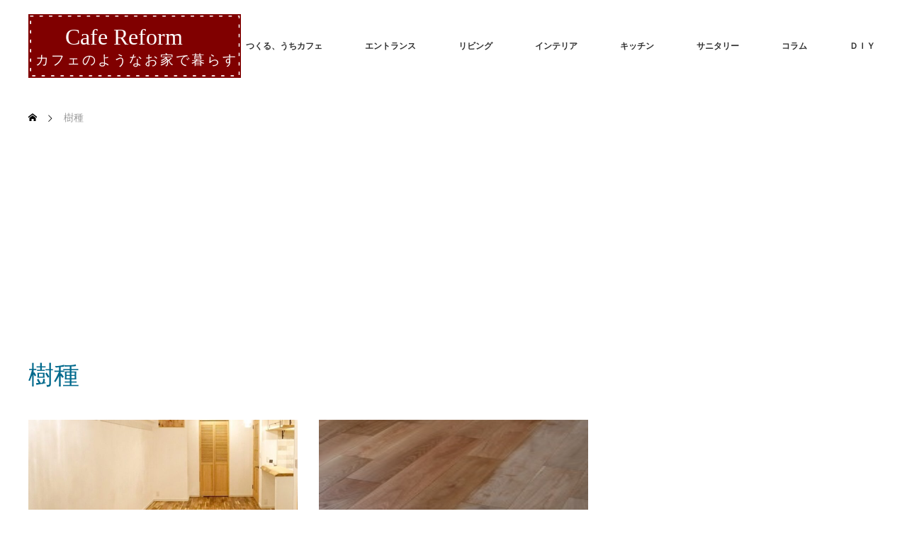

--- FILE ---
content_type: text/html; charset=utf-8
request_url: https://www.google.com/recaptcha/api2/aframe
body_size: 267
content:
<!DOCTYPE HTML><html><head><meta http-equiv="content-type" content="text/html; charset=UTF-8"></head><body><script nonce="KIQLBGdJt7zYr8U9OubSpA">/** Anti-fraud and anti-abuse applications only. See google.com/recaptcha */ try{var clients={'sodar':'https://pagead2.googlesyndication.com/pagead/sodar?'};window.addEventListener("message",function(a){try{if(a.source===window.parent){var b=JSON.parse(a.data);var c=clients[b['id']];if(c){var d=document.createElement('img');d.src=c+b['params']+'&rc='+(localStorage.getItem("rc::a")?sessionStorage.getItem("rc::b"):"");window.document.body.appendChild(d);sessionStorage.setItem("rc::e",parseInt(sessionStorage.getItem("rc::e")||0)+1);localStorage.setItem("rc::h",'1769679869396');}}}catch(b){}});window.parent.postMessage("_grecaptcha_ready", "*");}catch(b){}</script></body></html>

--- FILE ---
content_type: image/svg+xml
request_url: https://uchicafe-decoration.com/wp-content/uploads/2019/05/cafelogo2.svg?1769679864
body_size: 1538
content:
<?xml version="1.0" encoding="UTF-8" standalone="no"?>
<!-- Created with Inkscape (http://www.inkscape.org/) -->

<svg
   xmlns:dc="http://purl.org/dc/elements/1.1/"
   xmlns:cc="http://creativecommons.org/ns#"
   xmlns:rdf="http://www.w3.org/1999/02/22-rdf-syntax-ns#"
   xmlns:svg="http://www.w3.org/2000/svg"
   xmlns="http://www.w3.org/2000/svg"
   xmlns:sodipodi="http://sodipodi.sourceforge.net/DTD/sodipodi-0.dtd"
   xmlns:inkscape="http://www.inkscape.org/namespaces/inkscape"
   width="300"
   height="90"
   viewBox="0 0 79.374997 23.812501"
   version="1.1"
   id="svg8"
   inkscape:version="0.92.1 r15371"
   sodipodi:docname="cafelogo2.svg">
  <defs
     id="defs2" />
  <sodipodi:namedview
     id="base"
     pagecolor="#ffffff"
     bordercolor="#666666"
     borderopacity="1.0"
     inkscape:pageopacity="0.0"
     inkscape:pageshadow="2"
     inkscape:zoom="1.4"
     inkscape:cx="203.8222"
     inkscape:cy="127.27773"
     inkscape:document-units="mm"
     inkscape:current-layer="layer1"
     showgrid="false"
     units="px"
     inkscape:window-width="1920"
     inkscape:window-height="1001"
     inkscape:window-x="-9"
     inkscape:window-y="-9"
     inkscape:window-maximized="1" />
  <metadata
     id="metadata5">
    <rdf:RDF>
      <cc:Work
         rdf:about="">
        <dc:format>image/svg+xml</dc:format>
        <dc:type
           rdf:resource="http://purl.org/dc/dcmitype/StillImage" />
        <dc:title></dc:title>
      </cc:Work>
    </rdf:RDF>
  </metadata>
  <g
     inkscape:label="レイヤー 1"
     inkscape:groupmode="layer"
     id="layer1"
     transform="translate(0,-273.18748)">
    <rect
       style="opacity:1;fill:#800000;fill-opacity:1;fill-rule:nonzero;stroke:none;stroke-width:0.1;stroke-linecap:round;stroke-linejoin:round;stroke-miterlimit:4;stroke-dasharray:none;stroke-dashoffset:0;stroke-opacity:1"
       id="rect4485"
       width="111.50297"
       height="38.175598"
       x="-22.111607"
       y="268.46277"
       ry="0" />
    <text
       xml:space="preserve"
       style="font-style:normal;font-variant:normal;font-weight:normal;font-stretch:normal;font-size:4.23333311px;line-height:5.82083321px;font-family:'Noto Sans CJK JP';-inkscape-font-specification:'Noto Sans CJK JP';font-variant-ligatures:normal;font-variant-caps:normal;font-variant-numeric:normal;font-feature-settings:normal;text-align:start;letter-spacing:0px;word-spacing:0px;writing-mode:lr-tb;text-anchor:start;fill:#ffffff;fill-opacity:1;stroke:none;stroke-width:0.26458332px;stroke-linecap:butt;stroke-linejoin:miter;stroke-opacity:1"
       x="13.682738"
       y="284.64023"
       id="text4489"><tspan
         sodipodi:role="line"
         x="13.682738"
         y="284.64023"
         style="font-style:normal;font-variant:normal;font-weight:normal;font-stretch:normal;font-size:8.46666622px;font-family:'Segoe Print';-inkscape-font-specification:'Segoe Print, Normal';font-variant-ligatures:normal;font-variant-caps:normal;font-variant-numeric:normal;font-feature-settings:normal;text-align:start;writing-mode:lr-tb;text-anchor:start;fill:#ffffff;stroke-width:0.26458332px"
         id="tspan4491">Cafe Reform</tspan></text>
    <text
       xml:space="preserve"
       style="font-style:normal;font-variant:normal;font-weight:normal;font-stretch:normal;font-size:4.23333311px;line-height:5.82083321px;font-family:'Noto Sans CJK JP';-inkscape-font-specification:'Noto Sans CJK JP';font-variant-ligatures:normal;font-variant-caps:normal;font-variant-numeric:normal;font-feature-settings:normal;text-align:start;letter-spacing:0px;word-spacing:0px;writing-mode:lr-tb;text-anchor:start;fill:#ffffff;fill-opacity:1;stroke:none;stroke-width:0.26458332px;stroke-linecap:butt;stroke-linejoin:miter;stroke-opacity:1"
       x="2.6836305"
       y="292.04855"
       id="text4497"><tspan
         sodipodi:role="line"
         x="2.6836305"
         y="292.04855"
         style="font-style:normal;font-variant:normal;font-weight:300;font-stretch:normal;font-size:4.93888903px;font-family:'Noto Sans CJK JP';-inkscape-font-specification:'Noto Sans CJK JP Light';letter-spacing:0.79374999px;fill:#ffffff;stroke-width:0.26458332px"
         id="tspan4499">カフェのようなお家で暮らす</tspan></text>
    <rect
       style="opacity:1;fill:none;fill-opacity:1;fill-rule:nonzero;stroke:#ffffff;stroke-width:0.44105524;stroke-linecap:round;stroke-linejoin:round;stroke-miterlimit:4;stroke-dasharray:0.88211049, 2.64633148;stroke-dashoffset:0;stroke-opacity:1"
       id="rect4503"
       width="77.87561"
       height="22.313112"
       x="0.8398729"
       y="273.92261" />
    <rect
       style="opacity:1;fill:#ffffff;fill-opacity:1;fill-rule:nonzero;stroke:#000000;stroke-width:0.1;stroke-linecap:round;stroke-linejoin:round;stroke-miterlimit:4;stroke-dasharray:none;stroke-dashoffset:0;stroke-opacity:0"
       id="rect4505"
       width="15.686011"
       height="9.4494047"
       x="-6.8035712"
       y="238.79164" />
  </g>
</svg>
